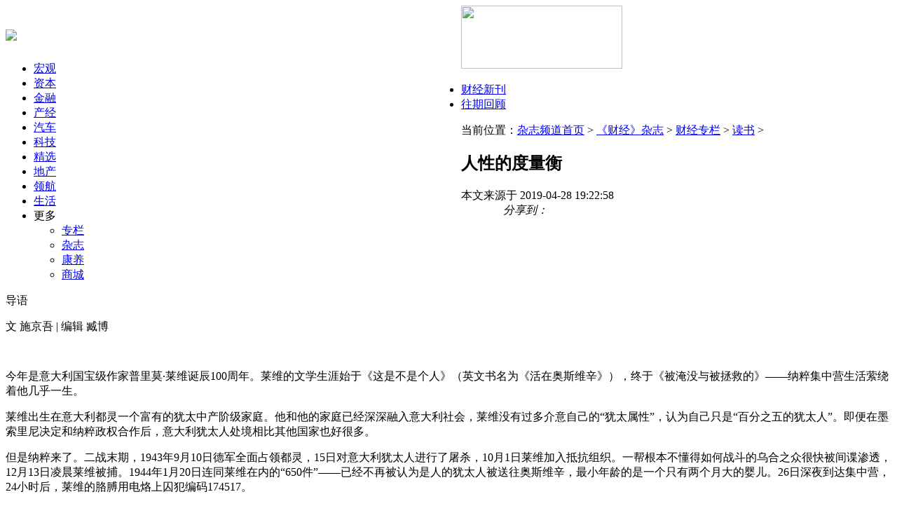

--- FILE ---
content_type: text/html
request_url: http://magazine.caijing.com.cn/20190428/4584157.shtml
body_size: 32030
content:
<!DOCTYPE HTML>
<!--[if lt IE 7 ]> <html lang="zh-CN" class="ie6 ielt8"> <![endif]-->
<!--[if IE 7 ]>    <html lang="zh-CN" class="ie7 ielt8"> <![endif]-->
<!--[if IE 8 ]>    <html lang="zh-CN" class="ie8"> <![endif]-->
<!--[if (gte IE 9)|!(IE)]><!-->
<html lang="zh-CN"><!--<![endif]-->

<head>
    <meta charset="UTF-8">
        <meta name="keywords" content="度量衡 人性 人性的度量衡" />
    <meta name="description" content="人性的度量衡" />
    <meta property="og:type" content="article" />
    <meta property="og:url" content="http://magazine.caijing.com.cn/20190428/4584157.shtml" />
    <meta property="og:title"
        content="人性的度量衡_读书_财经专栏_《财经》杂志_杂志频道首页_财经网 - CAIJING.COM.CN" />
    <meta property="og:description" content="人性的度量衡" />
    <meta property="og:image" content="http://tx1.cdn.caijing.com.cn/2014-03-13/114006243.gif" />
    <meta name="weibo:article:create_at" contecent="28 04 2019 19:22:58" />
    <meta name="weibo:article:update_at" content="28 04 2019 19:22:58" />
    <meta name="weibo:article:id" content="4584157" />
    <title>人性的度量衡_读书_财经专栏_《财经》杂志_杂志频道首页_财经网 - CAIJING.COM.CN</title>
    <link rel="stylesheet" type="text/css" href="//file.caijing.com.cn//magazine/css/public.css?2" />
    <link rel="stylesheet" type="text/css" href="//file.caijing.com.cn//magazine/css/article.css" />
    <script type="text/javascript" src="//file.caijing.com.cn//templates/caijing/js/jquery.js"></script>
    <script type="text/javascript" src="http://img.caijing.com.cn/tech2014/js/tech.js"></script>
    <script type="text/javascript" src="//file.caijing.com.cn//js/config.js"></script>
    <script type="text/javascript" src="//file.caijing.com.cn//templates/caijing/js/jquery.cookie.js"></script>
    <!--[if lt IE 9]>
<script>
   (function() {
     if (!
     /*@cc_on!@*/
     0) return;
     var e = "abbr, article, aside, audio, canvas, datalist, details, dialog, eventsource, figure, footer, header, hgroup, mark, menu, meter, nav, output, progress, section, time, video".split(', ');
     var i= e.length;
     while (i--){
         document.createElement(e[i])
     }
})()
</script>
<![endif]-->
    <script type="text/javascript">
        var contentid = '4584157';// 文章ID
        var title = { json_encode($title) };//文章标题
        var topicid = '4749410';// 评论主题
        var context = '';//全文内容缓存
        var content = '';//第一页内容缓存
        var _STYLE_URL = '//file.caijing.com.cn/templates/caijing';
        var browser = function () {
            var u = navigator.userAgent, app = navigator.appVersion;
            var shell = function () {
                return {//浏览器版本信息
                    trident: u.indexOf('Trident/') > -1, //IE内核
                    presto: u.indexOf('Presto/') > -1, //opera内核
                    webKit: u.indexOf('AppleWebKit/') > -1 || u.indexOf('UCWEB') > -1, //苹果、谷歌内核（UC急速浏览器也支持webkit）
                    gecko: u.indexOf('Gecko/') > -1 && u.indexOf('KHTML') == -1, //火狐内核
                    mobile: !!u.match(/AppleWebKit.*Mobile.*|UCWEB/), //是否为移动终端
                    ios: !!u.match(/\(i[^;]+;( U;)? CPU.+Mac OS X|iOS/), //ios终端
                    android: /Android|Linux.*UCWEB/i.test(u), //android终端
                    iPhone: u.indexOf('iPhone') > -1, //是否为iPhone
                    iPad: u.indexOf('iPad') > -1, //是否iPad
                    webApp: u.indexOf('Safari/') == -1, //是否web应该程序，没有头部与底部
                    UC: u.indexOf('UC') > -1
                };
            }();
            if (shell.android || shell.iPhone || shell.UC) { return true; } else { return false; }
        }
        if (browser()) {
            var str = window.location.href;
            if (str.lastIndexOf("magazine.caijing.com.cn") < 0) {
                window.location.href='https://m.caijing.com.cn/s/201904/4584157';
            }
        }
    </script>
</head>

<body>
    <style>
.headup_lt {
    float: left;
    width: 650px;
}
.article-content img{width: 85%;}
</style>
<div class="head">
    <div class="header">
        <div class="headup_lt">
            <h1 class="tech_logo"><a href="//www.caijing.com.cn/"><img src="//img1.caijing.com.cn/tech2014/images/logo.gif" /></a></h1>
            <ul>
                <li><a href="//economy.caijing.com.cn/">宏观</a></li>
                <li><a href="//stock.caijing.com.cn/">资本</a></li>
                <li><a href="//finance.caijing.com.cn/">金融</a></li>
                <li><a href="//industry.caijing.com.cn/">产经</a></li>
                <li><a href="//auto.caijing.com.cn/">汽车</a></li>
                <li><a href="//tech.caijing.com.cn/">科技</a></li>
                <li><a href="//yuanchuang.caijing.com.cn/">精选</a></li>
                <li><a href="//estate.caijing.com.cn/">地产</a></li>
                <li><a href="//politics.caijing.com.cn/">领航</a></li>
                <li><a href="//life.caijing.com.cn/">生活</a></li>            
                <li>
                    <div class="headL_more1" id="headL_more1">
                        <span>更多</span>
                        <div class="headL_moreUl" id="headL_moreUl">
                            <ul class="headL_moreul">
                                <li><a href="//column.caijing.com.cn/">专栏</a></li>
                                <li><a href="//magazine.caijing.com.cn/">杂志</a></li>
                                 <li><a href="//heath.caijing.com.cn/">康养</a></li>
                                <li><a href="//www.caijing.com.cn/subscription/">商城</a></li>
                            </ul>
                        </div>
                    </div>
                </li>
            </ul>
            <script type="text/javascript">
                oShow("headL_more1","headL_moreUl","ul");
            </script>
        </div>
        <div class="headup_rt">
            <div class="headR_rt">
                <a class="headR_rss" href="###"> </a><a class="headR_more" href="###"> </a>
            </div>
            <div class="headR_lt">
                <!-- 未登录 begin -->
<!--
                <div class="headR_not" style="display:none;">
                <form name="mainLoginForm" id="mainLoginForm" method="POST" action="https://app.caijing.com.cn/?app=member&controller=index&action=login" target="_self">
                    <div class="login">
                        <div class="login_in">
                            <span class="login_inbt" id="login_inbt">登录</span>
                            <div class="denglu" id="denglu">
                                <input type="text" class="defaultstyle name" name="username" id="username" onblur="if(this.value==''){this.style.backgroundColor= '#484848';this.value='用户名'}" onfocus="if(this.value=='用户名'){this.style.backgroundColor= '#ffffff';this.value=''}" value="用户名">
                                <input type="password" class="defaultstyle pwd" name="password" id="password" onblur="if(this.placeholder==''){this.style.backgroundColor= '#484848';this.placeholder='密码'}" onfocus="if(this.placeholder='密码'){this.style.backgroundColor= '#ffffff';this.placeholder=''}" placeholder="密码">
                                <div class="log_button">
                                    <div class="log_remember">
                                        <p><input type="radio" value="1" checked="checked" name="rememberCookie" class="m_checkbox"><span>记住我</span></p>
                                        <a class="fr" href="https://app.caijing.com.cn/?app=member&controller=index&action=getpassword">忘记密码？</a>
                                    </div>
                                    <input type="submit" style="disable:true" onclick="" value="登录" id="sButton" class="btn_log">
                                </div>
                                <div class="hezuo_login">
                                    <strong>合作登录：</strong>
                                    <ul>
                                        <li class="hez_qq"><a href="javascript:;" onclick="loginThirdParty(this, 'tencent_weibo');"></a></li>
                                        <li class="hez_sina"><a href="javascript:;" onclick="loginThirdParty(this, 'sina_weibo');"></a></li>
                                    </ul>
                                </div>
                            </div>
                        </div> 
                        <script type="text/javascript">
                            oLogin();
                        </script>
                        <a class="zhuce" target="_self" href="https://app.caijing.com.cn/?app=member&controller=index&action=register">注册</a>
                    </div>
                </form>
                </div>
-->
                <!-- 未登录 end -->
                <!-- 已登录 begin -->
<!--
                <div class="headR_logged" style="display:none;">
                    <ul class="headLogged">
                        <li class="useHead">
                            <span id="head_name"></span>
                        <li class="useTuic"><a href="https://app.caijing.com.cn/?app=member&controller=index&action=logout"><span></span></a></li>
                    </ul>
                </div>
-->
                <!-- 已登录 end -->
            </div>            
        </div>
        <div class="clear"></div>
    </div>
</div>
<!--
<script type="text/javascript">
$(function(){
	if ($.cookie(COOKIE_PRE+'auth')) {
		$('.headR_logged').show();
		var username = $.cookie(COOKIE_PRE+'username');
		if(!username) username = $.cookie(COOKIE_PRE+'rememberusername');
		username = '<a href="https://app.caijing.com.cn/?app=member&controller=panel&action=index" target="_blank">'+username+'</a>';
		$('#head_name').html(username);
	} else {
		$('.headR_not').show();
	}
});
</script>
<script type="text/javascript">
window.loginThirdParty = function(elm, type) {
	window.loginWin = window.open('https://app.caijing.com.cn/?app=cloud&controller=thirdlogin&action=redirect_to_authorize?app=cloud&controller=thirdlogin&action=redirect_to_authorize&type=' + type, elm.getAttribute('title'), 'width=640,height=480,location=no,menubar=no,scrollbars=yes');
	var p = setInterval(function() {
		if (loginWin.closed) {
			if ($.cookie(COOKIE_PRE+'thirdtoken') && $.cookie(COOKIE_PRE+'thirdtoken').length > 0) {
				location.href = APP_URL + "https://app.caijing.com.cn/?app=member&controller=index&action=registerwithtoken&ref=" + encodeURIComponent(location.href);
			}
			if ($.cookie(COOKIE_PRE+'auth')) {
				location.reload();
			}
		}
	}, 1000);
}
</script>
-->
    <div class="center">
        <!-- logo & 导航 begin -->
        <div class="magazine_top">
            <a href="http://magazine.caijing.com.cn/" class="head_logo">
                <img src="//img.caijing.com.cn/logo/magazine_logo.png" width="230" height="90"></a>
            <div class="focus_ad"><script language="javascript" src="https://ad.caijing.com.cn/poster/44.js"></script></div>
            <div class="clear"></div>
        </div>
        <!-- logo & 导航 end -->
        <!-- 杂志导航 begin -->
            <div class="magazine_nav">
        <ul>
            <li class="show"><a href="http://magazine.caijing.com.cn/">财经新刊</a></li>
            <li><a href="http://magazine.caijing.com.cn/caijingmagazine/2020/index.shtml">往期回顾</a></li>
            <!--<li><a href="#">财经年刊</a></li>-->
            <div class="clear"></div>
        </ul>
    </div>
        <!-- 杂志导航 end -->
        <!-- 面包屑 begin -->
        <div class="magazine_link">
            当前位置：<a href="http://magazine.caijing.com.cn/">杂志频道首页</a>&nbsp;&gt;&nbsp;<a href="http://magazine.caijing.com.cn/magazineindex/">《财经》杂志</a>&nbsp;&gt;&nbsp;<a href="http://magazine.caijing.com.cn/column/">财经专栏</a>&nbsp;&gt;&nbsp;<a href="http://magazine.caijing.com.cn/reading/">读书</a>&nbsp;&gt;&nbsp;        </div>
        <!-- 面包屑 end -->
        <!-- 文章页 begin -->
        <script>
            window._bd_share_config = {
                common: {
                    bdText: '',//自定义分享内容
                    bdDesc: '',//自定义分享摘要
                    bdUrl: '',//自定义分享url地址
                    bdPic: ''//自定义分享图片
                },
                share: [{
                    "bdSize": 16
                }],
                selectShare: [{
                    "bdselectMiniList": ['qzone', 'tqq', 'kaixin001', 'bdxc', 'tqf']
                }]
            }
            with (document) 0[(getElementsByTagName('head')[0] || body).appendChild(createElement('script')).src = 'http://bdimg.share.baidu.com/static/api/js/share.js?cdnversion=' + ~(-new Date() / 36e5)];
        </script>


        <div class="magazine_art">
            <div class="art_lt">
                <h2>人性的度量衡</h2>
                <div class="article_sub">
                    <div class="sub_lt">
                        <span class="art_source">本文来源于</span>
                        <span class="news_date">2019-04-28</span>
                        <span class="news_time">19:22:58</span>
                    </div>
                    <div class="sub_rt">
                        <div class="art_share bdsharebuttonbox" data-tag="share_1">
                            <em>分享到：</em>
                            <span><a class="bds_mshare" data-cmd="weixin"
                                    style="background: url('//file.caijing.com.cn//magazine/images/wx.png');width:7px;height:25px;"></a></span>
                            <span><a class="bds_tsina" data-cmd="tsina"
                                    style="background: url('//file.caijing.com.cn//magazine/images/sina.png');width:7px;height:25px;"></a></span>
                        </div>
                    </div>
                    <div class="clear"></div>
                </div>
                <div class="summary">
                    <span class="news_bq">导语</span>
                    <p></p>
                </div>
                <div class="art_author">文 施京吾 | 编辑 臧博</div>
                <div class="article-content">
                    <p>&nbsp;</p>
<p>今年是意大利国宝级作家普里莫&middot;莱维诞辰100周年。莱维的文学生涯始于《这是不是个人》（英文书名为《活在奥斯维辛》），终于《被淹没与被拯救的》&mdash;&mdash;纳粹集中营生活萦绕着他几乎一生。</p>
<p>莱维出生在意大利都灵一个富有的犹太中产阶级家庭。他和他的家庭已经深深融入意大利社会，莱维没有过多介意自己的&ldquo;犹太属性&rdquo;，认为自己只是&ldquo;百分之五的犹太人&rdquo;。即便在墨索里尼决定和纳粹政权合作后，意大利犹太人处境相比其他国家也好很多。</p>
<p>但是纳粹来了。二战末期，1943年9月10日德军全面占领都灵，15日对意大利犹太人进行了屠杀，10月1日莱维加入抵抗组织。一帮根本不懂得如何战斗的乌合之众很快被间谍渗透，12月13日凌晨莱维被捕。1944年1月20日连同莱维在内的&ldquo;650件&rdquo;&mdash;&mdash;已经不再被认为是人的犹太人被送往奥斯维辛，最小年龄的是一个只有两个月大的婴儿。26日深夜到达集中营，24小时后，莱维的胳膊用电烙上囚犯编码174517。</p>
<p>这是不是个人？</p>
<p>集中营是非人的世界。在纳粹意识形态里，从来没有把犹太人当作人：被押上列车时是一件货物；在奥斯维辛是一串数字；在搜走所有生活用品后，吃饭却不发勺子，故意让他们用手去抓、像狗一样舔食。莱维说：&ldquo;仅仅因为一个人的宗教信仰不同就惩罚他，这在我看来已经达到邪恶和非理性的新高度。&rdquo;在集中营里，莱维学会了偷懒、学会了偷窃、学会了冷漠，以及与罪恶合作。一切非人的生存方式都成为&ldquo;活下去&rdquo;必须掌握的技能。</p>
<p>莱维所掌握的这些&ldquo;生存技能&rdquo;是我们日常生活中所鄙夷、蔑视和不齿的东西，从来都在我们道德意识之外，不论谁沾染上这种&ldquo;技能&rdquo;都会成为人生中的污点，或许还会发出小布尔乔亚的尖叫声：&ldquo;怎么能够这样？！&rdquo;莱维原本就是标准的中产阶级，他在参加游击队、第一次接触到手枪时，更深刻、也更天真地问道：&ldquo;人为什么要相互残杀？&rdquo;</p>
<p>非人世界里无法讨论人的道德。曾经被关押在奥斯维辛的一位英国战俘写道：犹太囚犯是&ldquo;走动的骨架&hellip;&hellip;真的难以置信，人可以堕落成那个样子&rdquo;。德国人将自己的先知&mdash;&mdash;康德&mdash;&mdash;头顶的星空和心中的道德律令究竟安放在了哪里？我们确乎难以保证，如果自己生活在一个普遍缺乏道德意识的社会中，又会崇高到哪里？对邪恶世界的拒绝又会有多少坚定？</p>
<p>奥斯维辛，这个被称为&ldquo;世界肛门&rdquo;的地方，在纳粹统治下，向人类展示了&mdash;&mdash;也展示了人类自身无奇不有的污秽。极为凶险环境中，莱维幸运地得到了朋友的帮助，能够得到一碗土豆皮汤；因为化学家身份被招募从事与职业相关工作，使他度过了一个寒冷的冬季；在德军疏散集中营囚犯时，他又染上猩红热住进医院，躲过了&ldquo;死亡行军&rdquo;；苏联炸弹几乎炸毁整个集中营，却没有炸到莱维的病房，德军以为所有人都被炸死，全部逃跑。能够在集中营活下来，不知道要经历多少个万分之一的侥幸：侥幸自身也是夺命的。</p>
<p>当初被送往集中营的650人，包括莱维在内只有24人活了下来。经过长达九个月颇为离奇的旅行，莱维于1945年10月到达意大利，29日回到家乡都灵。这次旅程在他的《休战》（英文书名为《再度觉醒》）一书中得到了体现。</p>
<p>回归正常生活后，莱维的第一部著作是《这是不是个人》，动笔时间大致为1946年2月，写作动机是他&ldquo;迫切感到的是本能般地、无法抑制地讲述亲身经历的渴望，而不是作为奥斯维辛见证者的道德义务&rdquo;。但丁说：&ldquo;要是我没写书，那现在还是地下受罪的亡灵&rdquo;，莱维年轻时曾经受到严格的拉丁古典文学训练，但丁对他有相当启示意义，尤其《地狱篇》深深烙迹在他脑海里，只有写作、倾诉，才能将他从奥斯维辛的噩梦中拯救过来。</p>
<p>对莱维使用《这是不是个人》作为书名有着各种探究，最根本处是他对人性丧失发出内心本能的疑问和恐惧。在奥斯维辛集中营被捣毁之后、在人类经历过多形态极权统治之后，集中营的非人统治和囚徒们的非人生活都变得&ldquo;可以想象&rdquo;了，同类间自相残杀动摇人类道德根基：一种互害模式成为生存的通行法则&mdash;&mdash;这将使人类走上毁灭之道。因此，莱维指出了不为常人所接受的事实：&ldquo;最优秀的人都在集中营里丧命，最糟糕的人却幸存了下来。&rdquo;</p>
<p>人在本质上是残忍的</p>
<p>不堪回首的经历却不得不去面对，这是一个伟大作家承担的历史责任：在正义和邪恶之间、在善良和残忍之间、在仁慈与冷酷之间，必须要选边，而且只能选择一边&mdash;&mdash;莱维只能在痛苦中回顾，在回顾中书写。往往揭露苦难比苦难自身更令人寝食难安、更具有毁灭性：为什么在人类历史上会出现如此残暴、如此血腥的一幕？它使人类基本道德、基本伦理全面崩溃，自己也被强迫厕身其间，眼睁睁看着人类精神大厦倾覆。正是在这个意义上，莱维以一种极度悲愤的心情控诉纳粹：你们赢了！</p>
<p>战争结束不久，集中营的罪恶没有得到全面展示，莱维的经历和作品也没有得到应有重视，他只被人们看做&ldquo;纳粹日常暴行的一个普通受害者&rdquo;。《这是不是个人》虽然已经译介到美国，但影响既不强烈也不广泛，直到进入上世纪60年代。</p>
<p>1961年该著在法国和德国相继翻译出版。在《这是不是个人》全球出版时有个极有意思的插曲：它在苏联成了禁书。苏联文化部认为莱维的作品会使苏联人将&ldquo;古拉格集中营与纳粹集中营相提并论&rdquo;。当莱维读到索尔仁尼琴《第一圈》时突然明白，1945年回国时，苏联军官曾经问他奥斯维辛的食物配给制度、纳粹如何预防犯人进行破坏活动等问题。他说：&ldquo;我那时还天真地以为那些亲切的苏联审问者在收集历史数据，而不是如何经营斯大林集中营的相关信息。&rdquo;一种罪恶总是对另一种罪恶充满兴趣。后来，东德也将莱维的著作列为禁书。</p>
<p>1962年秋，莱维完成了《休战》一书的写作，这是一部不同凡响的作品，于1963年6月出版，出版后第一个月就卖出4万本，一些精彩书评将莱维推到意大利当代作家前列，书评家认为，这部作品&ldquo;富于吸引力，并永远充满人性&rdquo;，将该著与索尔仁尼琴《伊凡&middot;杰尼索维奇的一天》相媲美，有的还将它与普希金、果戈里的名著相提并论。</p>
<p>《休战》得到意大利多个文学奖提名，并获得坎皮耶罗文学奖，莱维在意大利文坛大放异彩。当时意大利记者指出：如果历史学家要研究20世纪扭曲的一面，那么他们最好去研究莱维。</p>
<p>伴随成功而来的是莱维在1963年底患上了抑郁症：&ldquo;朋友们注意到莱维越来越喜怒无常。一场不快常常以自伤自怜结束。&rdquo;莱维知道自己的病情：&ldquo;我不再认识我自己。我多想变回那个正常的普里莫&middot;莱维。&rdquo;尽管加以积极治疗，但依然反复发作直至死亡。</p>
<p>莱维一边与疾病搏斗一边继续写作，他的重要作品还有1975年出版的《元素周期表》，此著在文体上十分别致，&ldquo;题材广泛到不同寻常的程度，从侦探小说，到史诗般战争描写，再到深刻的科学论文&hellip;&hellip;莱维的种种观点和文学影响成功地得到吸收和调和。&rdquo;阅读《元素周期表》成为&ldquo;见多识广、富有教养的意大利人的标志&rdquo;。</p>
<p>于1978年11月出版的《扳手》则是莱维&ldquo;最个人化的作品，展现了他内心最深处的文化信仰&rdquo;，被认为是对&ldquo;意大利地方和方言文学悠久传统的巨大贡献&rdquo;，该著于1979年7月4日获得意大利斯特雷加文学奖。但比较失败的创作是《若非此时，何时？》，叙述的是东欧犹太游击队抗击纳粹的故事，莱维是早已被同化的西欧犹太人，对东欧犹太人的生活他不很熟悉&mdash;&mdash;尽管小说体现了自己参加游击队的经历。小说中，钟表匠门德尔正是自己的写照。</p>
<p>莱维的书在全球大量翻译出版，但真正赢得世界性声誉已经是他晚年。1985年4月莱维访问美国，受到极高礼遇，20天时间里，他穿梭6座城市，进行了6次演讲，接受了25次采访，美国人称他为&ldquo;最伟大的英雄&rdquo;。他在克莱蒙特大学的演讲成为《被淹没与被拯救的》一书的第一章。次年4月访问英国，同样受到无比尊敬。</p>
<p>1986年6月《被淹没与被拯救的》出版，这是莱维最后、也是最重要的一部作品，&ldquo;最彻底地展现了他对过去的纪念和道德责任&rdquo;，他&ldquo;力图理解当代野蛮的本质，并力图再一次向世界解释他作为见证者的使命&rdquo;。莱维没有寻找导致大屠杀的原因，但却推断出一个许多人无法接受的结论：人在本质上是残忍的。</p>
<p>在莱维这部书、在他的这个结论面前，人们沉默了。有人认为《被淹没与被拯救的》应该是莱维的第一部作品而不是最后一部。然而，从1945年到1986年已经过去41年，许多人，包括德国人对集中营的认知却止步不前。</p>
<p>《被淹没和被拯救的》还是一部写给未来的书，不断提醒我们对未来世界可能的专制和暴力，莱维写道：类似纳粹这样的极权主义在未来&ldquo;它可能发生，它可能发生在任何角落。我并非有意危言耸听，也不能肯定它会发生；正如我在本书中所指出的，释放纳粹疯狂的所有因素再次同时出现的可能性并不大，但不祥的征兆已经在我们面前展开&hellip;&hellip;由偏执、对权力的贪婪、经济困难、宗教或政治的狂热、种族摩擦而形成的暴力趋势，几乎没有国家可以免疫。所以，我们有必要擦亮我们的眼睛&rdquo;。</p>
<p>（作者为书评人）</p>                </div>
                <div class="art_other">
                    <div class="editor">编辑：臧博</div>
                    <div class="news_keywords">
                        关键字：
                                                <span>度量衡</span>
                                                <span>人性</span>
                                            </div>
                    <div class="clear"></div>
                </div>
                <div class="down_share">
                    <div class="sub_rt">
                        <div class="art_share bdsharebuttonbox" data-tag="share_1">
                            <em>分享到：</em>
                            <span><a class="bds_mshare" data-cmd="weixin"
                                    style="background: url('//file.caijing.com.cn//magazine/images/wx.png');width:7px;height:25px;"></a></span>
                            <span><a class="bds_tsina" data-cmd="tsina"
                                    style="background: url('//file.caijing.com.cn//magazine/images/sina.png');width:7px;height:25px;"></a></span>
                        </div>
                    </div>
                </div>
                <div class="gdjc">
                    <a href="#" target="_blank" class="gdjc_ico"></a>
                    <a href="https://itunes.apple.com/cn/app/id401597181" target="_blank" class="gdjc_wz"></a>
                </div>
                <div class="down_ad">
                    <script language="javascript" src="https://ad.caijing.com.cn/poster/60.js"></script>
                </div>
            </div>
            <div class="art_rt">
                <div class="right_ad">
                    <script language="javascript" src="https://ad.caijing.com.cn/poster/15.js"></script>
                </div>
                <div class="magazine_jx">
                                	<h3>杂志精选</h3>
                <ul>
                	<li>
                    	<a href="http://magazine.caijing.com.cn/20190416/4580006.shtml" target="_blank">涉产权错案纠正如何常态化</a>
                        <span>2019-04-16　11:44:25</span>
                    </li>
                	<li>
                    	<a href="http://magazine.caijing.com.cn/20190416/4580011.shtml" target="_blank">海南自贸区周年记</a>
                        <span>2019-04-16　12:01:11</span>
                    </li>
                	<li>
                    	<a href="http://magazine.caijing.com.cn/20190416/4579984.shtml" target="_blank">英国脱欧再次延期</a>
                        <span>2019-04-16　11:32:34</span>
                    </li>
                	<li>
                    	<a href="http://magazine.caijing.com.cn/20190416/4580042.shtml" target="_blank">华大基因连遭质疑</a>
                        <span>2019-04-16　12:24:29</span>
                    </li>
                	<li>
                    	<a href="http://magazine.caijing.com.cn/20190416/4580002.shtml" target="_blank">郑秉文：16年后养老金或耗尽，如何解困？</a>
                        <span>2019-04-16　11:40:29</span>
                    </li>
                	<li>
                    	<a href="http://magazine.caijing.com.cn/20190416/4580007.shtml" target="_blank">顾雏军案终章</a>
                        <span>2019-04-16　11:48:41</span>
                    </li>
                	<li>
                    	<a href="http://magazine.caijing.com.cn/20190320/4571695.shtml" target="_blank">文化产业：超越低垂果实的黄金时代</a>
                        <span>2019-03-20　13:26:01</span>
                    </li>
                	<li>
                    	<a href="http://fintech.caijing.com.cn/20190321/4572033.shtml" target="_blank">人民币兑美元汇率为何持续升值？</a>
                        <span>2019-03-21　11:56:33</span>
                    </li>
                </ul>
                </div>
                <div class="right_ad2">
                    <script language="javascript" src="https://ad.caijing.com.cn/poster/59.js"></script>
                </div>
            </div>
            <div class="clear"></div>
        </div>
        <!-- 文章页 end -->
    </div>
    <div class="foot">
        <div class="footer">
            <div class="footLink">
                            <ul>
                <li><a href="#">合作伙伴</a></li>
                <li><a href="#">新浪财经</a></li>
                <li><a href="#">腾讯财经</a></li>
                <li><a href="#">网易财经</a></li>
                <li><a href="#">网易财经</a></li>
                <div class="clear"></div>
            </ul>
            <ul>
                <li><a href="#">中国新闻周刊</a></li>
                <li><a href="#">经济观察网</a></li>
                <li><a href="#">中国周刊创业邦</a></li>
                <li><a href="#">大宗商品网</a></li>
                <li><a href="#">网易财经</a></li>
                <div class="clear"></div>
            </ul>
            </div>
            <div class="foot_bot">
                      <div class="foot_btlink">
        <a rel="nofollow" href="http://corp.caijing.com.cn/caijing/">关于财经网</a>|<a rel="nofollow" href="http://corp.caijing.com.cn/aboutus/">关于我们</a>|<a rel="nofollow" href="http://corp.caijing.com.cn/contactus/">联系我们</a>|<a rel="nofollow" href="http://corp.caijing.com.cn/ads/">广告合作</a>|<a href="http://corp.caijing.com.cn/fellowship/">财经奖学金</a>|<a rel="nofollow" href="http://corp.caijing.com.cn/joinus/">财经招聘</a>|<a href="http://corp.caijing.com.cn/environment/">环境公益中心</a>|<a href="http://www.caijing.com.cn/webmap/">网站地图</a>|<a href="http://english.caijing.com.cn/aboutus/">About caijing.com.cn</a>
      </div>
      <div class="copybd">[<a href="//dxzhgl.miit.gov.cn/" class="copybd_a"><span>京ICP证150772号</span></a>]　增值电信业务经营许可证[<a href="https://tsm.miit.gov.cn/#/home" class="copybd_a"><span>京B2-20220663</span></a>]　广告经营许可证<span>[京海工商广字第0407号]</span>　<span>京公网安备11010502053733号</span>　<span>京ICP备2021039469号-2</span><br>Copyright 财经网 All Rights   Reserved 版权所有 复制必究<br></div>
            </div>
        </div>
    </div>
</body>

</html>